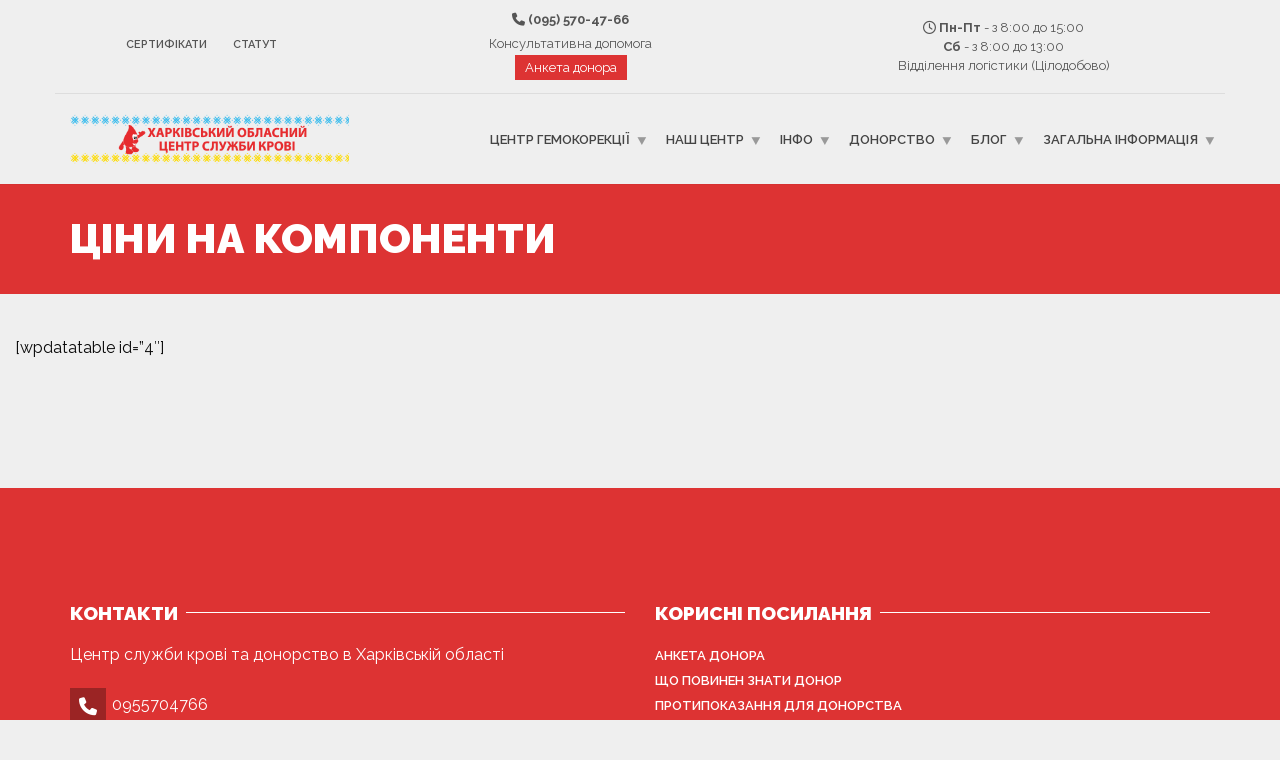

--- FILE ---
content_type: text/html; charset=UTF-8
request_url: https://bloodservice.org.ua/tsini-na-komponenti
body_size: 13535
content:
<!doctype html>
<html class="no-js" lang="uk">
<head>
<meta charset="UTF-8">
<meta name="mobile-web-app-capable" content="yes">
<meta name="viewport" content="width=device-width, initial-scale=1.0, maximum-scale=1.0, user-scalable=no">
<meta name="HandheldFriendly" content="true">
<meta name="apple-touch-fullscreen" content="yes">
<meta name='robots' content='index, follow, max-image-preview:large, max-snippet:-1, max-video-preview:-1' />
	<style>img:is([sizes="auto" i], [sizes^="auto," i]) { contain-intrinsic-size: 3000px 1500px }</style>
	
	<!-- This site is optimized with the Yoast SEO plugin v23.3 - https://yoast.com/wordpress/plugins/seo/ -->
	<title>Ціни на компоненти - Харківський Обласний Центр Служби Крові</title>
	<link rel="canonical" href="https://bloodservice.org.ua/tsini-na-komponenti" />
	<meta property="og:locale" content="uk_UA" />
	<meta property="og:type" content="article" />
	<meta property="og:title" content="Ціни на компоненти - Харківський Обласний Центр Служби Крові" />
	<meta property="og:url" content="https://bloodservice.org.ua/tsini-na-komponenti" />
	<meta property="og:site_name" content="Харківський Обласний Центр Служби Крові" />
	<meta property="article:modified_time" content="2021-08-11T11:42:22+00:00" />
	<script type="application/ld+json" class="yoast-schema-graph">{"@context":"https://schema.org","@graph":[{"@type":"WebPage","@id":"https://bloodservice.org.ua/tsini-na-komponenti","url":"https://bloodservice.org.ua/tsini-na-komponenti","name":"Ціни на компоненти - Харківський Обласний Центр Служби Крові","isPartOf":{"@id":"https://bloodservice.org.ua/#website"},"datePublished":"2021-08-09T10:58:16+00:00","dateModified":"2021-08-11T11:42:22+00:00","breadcrumb":{"@id":"https://bloodservice.org.ua/tsini-na-komponenti#breadcrumb"},"inLanguage":"uk","potentialAction":[{"@type":"ReadAction","target":["https://bloodservice.org.ua/tsini-na-komponenti"]}]},{"@type":"BreadcrumbList","@id":"https://bloodservice.org.ua/tsini-na-komponenti#breadcrumb","itemListElement":[{"@type":"ListItem","position":1,"name":"Home","item":"https://bloodservice.org.ua/"},{"@type":"ListItem","position":2,"name":"Ціни на компоненти"}]},{"@type":"WebSite","@id":"https://bloodservice.org.ua/#website","url":"https://bloodservice.org.ua/","name":"Харківський Обласний Центр Служби Крові","description":"здай кров - врятуй життя","publisher":{"@id":"https://bloodservice.org.ua/#organization"},"potentialAction":[{"@type":"SearchAction","target":{"@type":"EntryPoint","urlTemplate":"https://bloodservice.org.ua/?s={search_term_string}"},"query-input":"required name=search_term_string"}],"inLanguage":"uk"},{"@type":"Organization","@id":"https://bloodservice.org.ua/#organization","name":"Харківський Обласний Центр Служби Крові","url":"https://bloodservice.org.ua/","logo":{"@type":"ImageObject","inLanguage":"uk","@id":"https://bloodservice.org.ua/#/schema/logo/image/","url":"https://bloodservice.org.ua/wp-content/uploads/2019/02/logo_new.png","contentUrl":"https://bloodservice.org.ua/wp-content/uploads/2019/02/logo_new.png","width":1110,"height":1197,"caption":"Харківський Обласний Центр Служби Крові"},"image":{"@id":"https://bloodservice.org.ua/#/schema/logo/image/"}}]}</script>
	<!-- / Yoast SEO plugin. -->


<link rel='dns-prefetch' href='//fonts.googleapis.com' />
<link rel='preconnect' href='https://fonts.gstatic.com' crossorigin />
<link rel="alternate" type="application/rss+xml" title="Харківський Обласний Центр Служби Крові &raquo; стрічка" href="https://bloodservice.org.ua/feed" />
<link rel="alternate" type="application/rss+xml" title="Харківський Обласний Центр Служби Крові &raquo; Канал коментарів" href="https://bloodservice.org.ua/comments/feed" />
<script type="text/javascript">
/* <![CDATA[ */
window._wpemojiSettings = {"baseUrl":"https:\/\/s.w.org\/images\/core\/emoji\/15.0.3\/72x72\/","ext":".png","svgUrl":"https:\/\/s.w.org\/images\/core\/emoji\/15.0.3\/svg\/","svgExt":".svg","source":{"concatemoji":"https:\/\/bloodservice.org.ua\/wp-includes\/js\/wp-emoji-release.min.js?ver=6.7.4"}};
/*! This file is auto-generated */
!function(i,n){var o,s,e;function c(e){try{var t={supportTests:e,timestamp:(new Date).valueOf()};sessionStorage.setItem(o,JSON.stringify(t))}catch(e){}}function p(e,t,n){e.clearRect(0,0,e.canvas.width,e.canvas.height),e.fillText(t,0,0);var t=new Uint32Array(e.getImageData(0,0,e.canvas.width,e.canvas.height).data),r=(e.clearRect(0,0,e.canvas.width,e.canvas.height),e.fillText(n,0,0),new Uint32Array(e.getImageData(0,0,e.canvas.width,e.canvas.height).data));return t.every(function(e,t){return e===r[t]})}function u(e,t,n){switch(t){case"flag":return n(e,"\ud83c\udff3\ufe0f\u200d\u26a7\ufe0f","\ud83c\udff3\ufe0f\u200b\u26a7\ufe0f")?!1:!n(e,"\ud83c\uddfa\ud83c\uddf3","\ud83c\uddfa\u200b\ud83c\uddf3")&&!n(e,"\ud83c\udff4\udb40\udc67\udb40\udc62\udb40\udc65\udb40\udc6e\udb40\udc67\udb40\udc7f","\ud83c\udff4\u200b\udb40\udc67\u200b\udb40\udc62\u200b\udb40\udc65\u200b\udb40\udc6e\u200b\udb40\udc67\u200b\udb40\udc7f");case"emoji":return!n(e,"\ud83d\udc26\u200d\u2b1b","\ud83d\udc26\u200b\u2b1b")}return!1}function f(e,t,n){var r="undefined"!=typeof WorkerGlobalScope&&self instanceof WorkerGlobalScope?new OffscreenCanvas(300,150):i.createElement("canvas"),a=r.getContext("2d",{willReadFrequently:!0}),o=(a.textBaseline="top",a.font="600 32px Arial",{});return e.forEach(function(e){o[e]=t(a,e,n)}),o}function t(e){var t=i.createElement("script");t.src=e,t.defer=!0,i.head.appendChild(t)}"undefined"!=typeof Promise&&(o="wpEmojiSettingsSupports",s=["flag","emoji"],n.supports={everything:!0,everythingExceptFlag:!0},e=new Promise(function(e){i.addEventListener("DOMContentLoaded",e,{once:!0})}),new Promise(function(t){var n=function(){try{var e=JSON.parse(sessionStorage.getItem(o));if("object"==typeof e&&"number"==typeof e.timestamp&&(new Date).valueOf()<e.timestamp+604800&&"object"==typeof e.supportTests)return e.supportTests}catch(e){}return null}();if(!n){if("undefined"!=typeof Worker&&"undefined"!=typeof OffscreenCanvas&&"undefined"!=typeof URL&&URL.createObjectURL&&"undefined"!=typeof Blob)try{var e="postMessage("+f.toString()+"("+[JSON.stringify(s),u.toString(),p.toString()].join(",")+"));",r=new Blob([e],{type:"text/javascript"}),a=new Worker(URL.createObjectURL(r),{name:"wpTestEmojiSupports"});return void(a.onmessage=function(e){c(n=e.data),a.terminate(),t(n)})}catch(e){}c(n=f(s,u,p))}t(n)}).then(function(e){for(var t in e)n.supports[t]=e[t],n.supports.everything=n.supports.everything&&n.supports[t],"flag"!==t&&(n.supports.everythingExceptFlag=n.supports.everythingExceptFlag&&n.supports[t]);n.supports.everythingExceptFlag=n.supports.everythingExceptFlag&&!n.supports.flag,n.DOMReady=!1,n.readyCallback=function(){n.DOMReady=!0}}).then(function(){return e}).then(function(){var e;n.supports.everything||(n.readyCallback(),(e=n.source||{}).concatemoji?t(e.concatemoji):e.wpemoji&&e.twemoji&&(t(e.twemoji),t(e.wpemoji)))}))}((window,document),window._wpemojiSettings);
/* ]]> */
</script>
<style id='wp-emoji-styles-inline-css' type='text/css'>

	img.wp-smiley, img.emoji {
		display: inline !important;
		border: none !important;
		box-shadow: none !important;
		height: 1em !important;
		width: 1em !important;
		margin: 0 0.07em !important;
		vertical-align: -0.1em !important;
		background: none !important;
		padding: 0 !important;
	}
</style>
<link rel='stylesheet' id='wp-block-library-css' href='https://bloodservice.org.ua/wp-includes/css/dist/block-library/style.min.css?ver=6.7.4' type='text/css' media='all' />
<style id='classic-theme-styles-inline-css' type='text/css'>
/*! This file is auto-generated */
.wp-block-button__link{color:#fff;background-color:#32373c;border-radius:9999px;box-shadow:none;text-decoration:none;padding:calc(.667em + 2px) calc(1.333em + 2px);font-size:1.125em}.wp-block-file__button{background:#32373c;color:#fff;text-decoration:none}
</style>
<style id='global-styles-inline-css' type='text/css'>
:root{--wp--preset--aspect-ratio--square: 1;--wp--preset--aspect-ratio--4-3: 4/3;--wp--preset--aspect-ratio--3-4: 3/4;--wp--preset--aspect-ratio--3-2: 3/2;--wp--preset--aspect-ratio--2-3: 2/3;--wp--preset--aspect-ratio--16-9: 16/9;--wp--preset--aspect-ratio--9-16: 9/16;--wp--preset--color--black: #000000;--wp--preset--color--cyan-bluish-gray: #abb8c3;--wp--preset--color--white: #ffffff;--wp--preset--color--pale-pink: #f78da7;--wp--preset--color--vivid-red: #cf2e2e;--wp--preset--color--luminous-vivid-orange: #ff6900;--wp--preset--color--luminous-vivid-amber: #fcb900;--wp--preset--color--light-green-cyan: #7bdcb5;--wp--preset--color--vivid-green-cyan: #00d084;--wp--preset--color--pale-cyan-blue: #8ed1fc;--wp--preset--color--vivid-cyan-blue: #0693e3;--wp--preset--color--vivid-purple: #9b51e0;--wp--preset--gradient--vivid-cyan-blue-to-vivid-purple: linear-gradient(135deg,rgba(6,147,227,1) 0%,rgb(155,81,224) 100%);--wp--preset--gradient--light-green-cyan-to-vivid-green-cyan: linear-gradient(135deg,rgb(122,220,180) 0%,rgb(0,208,130) 100%);--wp--preset--gradient--luminous-vivid-amber-to-luminous-vivid-orange: linear-gradient(135deg,rgba(252,185,0,1) 0%,rgba(255,105,0,1) 100%);--wp--preset--gradient--luminous-vivid-orange-to-vivid-red: linear-gradient(135deg,rgba(255,105,0,1) 0%,rgb(207,46,46) 100%);--wp--preset--gradient--very-light-gray-to-cyan-bluish-gray: linear-gradient(135deg,rgb(238,238,238) 0%,rgb(169,184,195) 100%);--wp--preset--gradient--cool-to-warm-spectrum: linear-gradient(135deg,rgb(74,234,220) 0%,rgb(151,120,209) 20%,rgb(207,42,186) 40%,rgb(238,44,130) 60%,rgb(251,105,98) 80%,rgb(254,248,76) 100%);--wp--preset--gradient--blush-light-purple: linear-gradient(135deg,rgb(255,206,236) 0%,rgb(152,150,240) 100%);--wp--preset--gradient--blush-bordeaux: linear-gradient(135deg,rgb(254,205,165) 0%,rgb(254,45,45) 50%,rgb(107,0,62) 100%);--wp--preset--gradient--luminous-dusk: linear-gradient(135deg,rgb(255,203,112) 0%,rgb(199,81,192) 50%,rgb(65,88,208) 100%);--wp--preset--gradient--pale-ocean: linear-gradient(135deg,rgb(255,245,203) 0%,rgb(182,227,212) 50%,rgb(51,167,181) 100%);--wp--preset--gradient--electric-grass: linear-gradient(135deg,rgb(202,248,128) 0%,rgb(113,206,126) 100%);--wp--preset--gradient--midnight: linear-gradient(135deg,rgb(2,3,129) 0%,rgb(40,116,252) 100%);--wp--preset--font-size--small: 13px;--wp--preset--font-size--medium: 20px;--wp--preset--font-size--large: 36px;--wp--preset--font-size--x-large: 42px;--wp--preset--spacing--20: 0.44rem;--wp--preset--spacing--30: 0.67rem;--wp--preset--spacing--40: 1rem;--wp--preset--spacing--50: 1.5rem;--wp--preset--spacing--60: 2.25rem;--wp--preset--spacing--70: 3.38rem;--wp--preset--spacing--80: 5.06rem;--wp--preset--shadow--natural: 6px 6px 9px rgba(0, 0, 0, 0.2);--wp--preset--shadow--deep: 12px 12px 50px rgba(0, 0, 0, 0.4);--wp--preset--shadow--sharp: 6px 6px 0px rgba(0, 0, 0, 0.2);--wp--preset--shadow--outlined: 6px 6px 0px -3px rgba(255, 255, 255, 1), 6px 6px rgba(0, 0, 0, 1);--wp--preset--shadow--crisp: 6px 6px 0px rgba(0, 0, 0, 1);}:where(.is-layout-flex){gap: 0.5em;}:where(.is-layout-grid){gap: 0.5em;}body .is-layout-flex{display: flex;}.is-layout-flex{flex-wrap: wrap;align-items: center;}.is-layout-flex > :is(*, div){margin: 0;}body .is-layout-grid{display: grid;}.is-layout-grid > :is(*, div){margin: 0;}:where(.wp-block-columns.is-layout-flex){gap: 2em;}:where(.wp-block-columns.is-layout-grid){gap: 2em;}:where(.wp-block-post-template.is-layout-flex){gap: 1.25em;}:where(.wp-block-post-template.is-layout-grid){gap: 1.25em;}.has-black-color{color: var(--wp--preset--color--black) !important;}.has-cyan-bluish-gray-color{color: var(--wp--preset--color--cyan-bluish-gray) !important;}.has-white-color{color: var(--wp--preset--color--white) !important;}.has-pale-pink-color{color: var(--wp--preset--color--pale-pink) !important;}.has-vivid-red-color{color: var(--wp--preset--color--vivid-red) !important;}.has-luminous-vivid-orange-color{color: var(--wp--preset--color--luminous-vivid-orange) !important;}.has-luminous-vivid-amber-color{color: var(--wp--preset--color--luminous-vivid-amber) !important;}.has-light-green-cyan-color{color: var(--wp--preset--color--light-green-cyan) !important;}.has-vivid-green-cyan-color{color: var(--wp--preset--color--vivid-green-cyan) !important;}.has-pale-cyan-blue-color{color: var(--wp--preset--color--pale-cyan-blue) !important;}.has-vivid-cyan-blue-color{color: var(--wp--preset--color--vivid-cyan-blue) !important;}.has-vivid-purple-color{color: var(--wp--preset--color--vivid-purple) !important;}.has-black-background-color{background-color: var(--wp--preset--color--black) !important;}.has-cyan-bluish-gray-background-color{background-color: var(--wp--preset--color--cyan-bluish-gray) !important;}.has-white-background-color{background-color: var(--wp--preset--color--white) !important;}.has-pale-pink-background-color{background-color: var(--wp--preset--color--pale-pink) !important;}.has-vivid-red-background-color{background-color: var(--wp--preset--color--vivid-red) !important;}.has-luminous-vivid-orange-background-color{background-color: var(--wp--preset--color--luminous-vivid-orange) !important;}.has-luminous-vivid-amber-background-color{background-color: var(--wp--preset--color--luminous-vivid-amber) !important;}.has-light-green-cyan-background-color{background-color: var(--wp--preset--color--light-green-cyan) !important;}.has-vivid-green-cyan-background-color{background-color: var(--wp--preset--color--vivid-green-cyan) !important;}.has-pale-cyan-blue-background-color{background-color: var(--wp--preset--color--pale-cyan-blue) !important;}.has-vivid-cyan-blue-background-color{background-color: var(--wp--preset--color--vivid-cyan-blue) !important;}.has-vivid-purple-background-color{background-color: var(--wp--preset--color--vivid-purple) !important;}.has-black-border-color{border-color: var(--wp--preset--color--black) !important;}.has-cyan-bluish-gray-border-color{border-color: var(--wp--preset--color--cyan-bluish-gray) !important;}.has-white-border-color{border-color: var(--wp--preset--color--white) !important;}.has-pale-pink-border-color{border-color: var(--wp--preset--color--pale-pink) !important;}.has-vivid-red-border-color{border-color: var(--wp--preset--color--vivid-red) !important;}.has-luminous-vivid-orange-border-color{border-color: var(--wp--preset--color--luminous-vivid-orange) !important;}.has-luminous-vivid-amber-border-color{border-color: var(--wp--preset--color--luminous-vivid-amber) !important;}.has-light-green-cyan-border-color{border-color: var(--wp--preset--color--light-green-cyan) !important;}.has-vivid-green-cyan-border-color{border-color: var(--wp--preset--color--vivid-green-cyan) !important;}.has-pale-cyan-blue-border-color{border-color: var(--wp--preset--color--pale-cyan-blue) !important;}.has-vivid-cyan-blue-border-color{border-color: var(--wp--preset--color--vivid-cyan-blue) !important;}.has-vivid-purple-border-color{border-color: var(--wp--preset--color--vivid-purple) !important;}.has-vivid-cyan-blue-to-vivid-purple-gradient-background{background: var(--wp--preset--gradient--vivid-cyan-blue-to-vivid-purple) !important;}.has-light-green-cyan-to-vivid-green-cyan-gradient-background{background: var(--wp--preset--gradient--light-green-cyan-to-vivid-green-cyan) !important;}.has-luminous-vivid-amber-to-luminous-vivid-orange-gradient-background{background: var(--wp--preset--gradient--luminous-vivid-amber-to-luminous-vivid-orange) !important;}.has-luminous-vivid-orange-to-vivid-red-gradient-background{background: var(--wp--preset--gradient--luminous-vivid-orange-to-vivid-red) !important;}.has-very-light-gray-to-cyan-bluish-gray-gradient-background{background: var(--wp--preset--gradient--very-light-gray-to-cyan-bluish-gray) !important;}.has-cool-to-warm-spectrum-gradient-background{background: var(--wp--preset--gradient--cool-to-warm-spectrum) !important;}.has-blush-light-purple-gradient-background{background: var(--wp--preset--gradient--blush-light-purple) !important;}.has-blush-bordeaux-gradient-background{background: var(--wp--preset--gradient--blush-bordeaux) !important;}.has-luminous-dusk-gradient-background{background: var(--wp--preset--gradient--luminous-dusk) !important;}.has-pale-ocean-gradient-background{background: var(--wp--preset--gradient--pale-ocean) !important;}.has-electric-grass-gradient-background{background: var(--wp--preset--gradient--electric-grass) !important;}.has-midnight-gradient-background{background: var(--wp--preset--gradient--midnight) !important;}.has-small-font-size{font-size: var(--wp--preset--font-size--small) !important;}.has-medium-font-size{font-size: var(--wp--preset--font-size--medium) !important;}.has-large-font-size{font-size: var(--wp--preset--font-size--large) !important;}.has-x-large-font-size{font-size: var(--wp--preset--font-size--x-large) !important;}
:where(.wp-block-post-template.is-layout-flex){gap: 1.25em;}:where(.wp-block-post-template.is-layout-grid){gap: 1.25em;}
:where(.wp-block-columns.is-layout-flex){gap: 2em;}:where(.wp-block-columns.is-layout-grid){gap: 2em;}
:root :where(.wp-block-pullquote){font-size: 1.5em;line-height: 1.6;}
</style>
<link rel='stylesheet' id='lvca-animate-styles-css' href='https://bloodservice.org.ua/wp-content/plugins/addons-for-visual-composer/assets/css/animate.css?ver=3.9.1' type='text/css' media='all' />
<link rel='stylesheet' id='lvca-frontend-styles-css' href='https://bloodservice.org.ua/wp-content/plugins/addons-for-visual-composer/assets/css/lvca-frontend.css?ver=3.9.1' type='text/css' media='all' />
<link rel='stylesheet' id='lvca-icomoon-styles-css' href='https://bloodservice.org.ua/wp-content/plugins/addons-for-visual-composer/assets/css/icomoon.css?ver=3.9.1' type='text/css' media='all' />
<link rel='stylesheet' id='contact-form-7-css' href='https://bloodservice.org.ua/wp-content/plugins/contact-form-7/includes/css/styles.css?ver=6.0' type='text/css' media='all' />
<link rel='stylesheet' id='wp-pagenavi-css' href='https://bloodservice.org.ua/wp-content/plugins/wp-pagenavi/pagenavi-css.css?ver=2.70' type='text/css' media='all' />
<link rel='stylesheet' id='lvca-accordion-css' href='https://bloodservice.org.ua/wp-content/plugins/addons-for-visual-composer/includes/addons/accordion/css/style.css?ver=3.9.1' type='text/css' media='all' />
<link rel='stylesheet' id='lvca-slick-css' href='https://bloodservice.org.ua/wp-content/plugins/addons-for-visual-composer/assets/css/slick.css?ver=3.9.1' type='text/css' media='all' />
<link rel='stylesheet' id='lvca-carousel-css' href='https://bloodservice.org.ua/wp-content/plugins/addons-for-visual-composer/includes/addons/carousel/css/style.css?ver=3.9.1' type='text/css' media='all' />
<link rel='stylesheet' id='lvca-heading-css' href='https://bloodservice.org.ua/wp-content/plugins/addons-for-visual-composer/includes/addons/heading/css/style.css?ver=3.9.1' type='text/css' media='all' />
<link rel='stylesheet' id='lvca-odometers-css' href='https://bloodservice.org.ua/wp-content/plugins/addons-for-visual-composer/includes/addons/odometers/css/style.css?ver=3.9.1' type='text/css' media='all' />
<link rel='stylesheet' id='lvca-piecharts-css' href='https://bloodservice.org.ua/wp-content/plugins/addons-for-visual-composer/includes/addons/piecharts/css/style.css?ver=3.9.1' type='text/css' media='all' />
<link rel='stylesheet' id='lvca-posts-carousel-css' href='https://bloodservice.org.ua/wp-content/plugins/addons-for-visual-composer/includes/addons/posts-carousel/css/style.css?ver=3.9.1' type='text/css' media='all' />
<link rel='stylesheet' id='lvca-pricing-table-css' href='https://bloodservice.org.ua/wp-content/plugins/addons-for-visual-composer/includes/addons/pricing-table/css/style.css?ver=3.9.1' type='text/css' media='all' />
<link rel='stylesheet' id='lvca-services-css' href='https://bloodservice.org.ua/wp-content/plugins/addons-for-visual-composer/includes/addons/services/css/style.css?ver=3.9.1' type='text/css' media='all' />
<link rel='stylesheet' id='lvca-stats-bar-css' href='https://bloodservice.org.ua/wp-content/plugins/addons-for-visual-composer/includes/addons/stats-bar/css/style.css?ver=3.9.1' type='text/css' media='all' />
<link rel='stylesheet' id='lvca-tabs-css' href='https://bloodservice.org.ua/wp-content/plugins/addons-for-visual-composer/includes/addons/tabs/css/style.css?ver=3.9.1' type='text/css' media='all' />
<link rel='stylesheet' id='lvca-portfolio-css' href='https://bloodservice.org.ua/wp-content/plugins/addons-for-visual-composer/includes/addons/portfolio/css/style.css?ver=3.9.1' type='text/css' media='all' />
<link rel='stylesheet' id='redux-extendify-styles-css' href='https://bloodservice.org.ua/wp-content/plugins/plethora-featureslib/libs/ReduxFramework/ReduxCore/assets/css/extendify-utilities.css?ver=4.4.11' type='text/css' media='all' />
<link rel='stylesheet' id='js_composer_front-css' href='https://bloodservice.org.ua/wp-content/plugins/js_composer/assets/css/js_composer.min.css?ver=7.9' type='text/css' media='all' />
<link rel='stylesheet' id='plethora-icons-css' href='https://bloodservice.org.ua/wp-content/uploads/plethora/plethora_icons.css?uniqeid=67d0189c67a0f&#038;ver=6.7.4' type='text/css' media='all' />
<link rel='stylesheet' id='font-awesome-css' href='https://bloodservice.org.ua/wp-content/themes/healthflex/assets/fonts/font-awesome/css/all.min.css?ver=6.7.4' type='text/css' media='all' />
<link rel='stylesheet' id='font-awesome-shims-css' href='https://bloodservice.org.ua/wp-content/themes/healthflex/assets/fonts/font-awesome/css/v4-shims.min.css?ver=6.7.4' type='text/css' media='all' />
<link rel='stylesheet' id='animate-css' href='https://bloodservice.org.ua/wp-content/themes/healthflex/includes/core/assets/css/libs/animate/animate.min.css?ver=6.7.4' type='text/css' media='all' />
<link rel='stylesheet' id='plethora-dynamic-style-css' href='https://bloodservice.org.ua/wp-content/uploads/plethora/style.min.css?ver=1741691037' type='text/css' media='all' />
<link rel='stylesheet' id='plethora-style-css' href='https://bloodservice.org.ua/wp-content/themes/healthflex-child/style.css?ver=6.7.4' type='text/css' media='all' />
<link rel="preload" as="style" href="https://fonts.googleapis.com/css?family=Raleway:100,200,300,400,500,600,700,800,900,100italic,200italic,300italic,400italic,500italic,600italic,700italic,800italic,900italic&#038;subset=latin&#038;display=swap&#038;ver=6.7.4" /><link rel="stylesheet" href="https://fonts.googleapis.com/css?family=Raleway:100,200,300,400,500,600,700,800,900,100italic,200italic,300italic,400italic,500italic,600italic,700italic,800italic,900italic&#038;subset=latin&#038;display=swap&#038;ver=6.7.4" media="print" onload="this.media='all'"><noscript><link rel="stylesheet" href="https://fonts.googleapis.com/css?family=Raleway:100,200,300,400,500,600,700,800,900,100italic,200italic,300italic,400italic,500italic,600italic,700italic,800italic,900italic&#038;subset=latin&#038;display=swap&#038;ver=6.7.4" /></noscript><script type="text/javascript" src="https://bloodservice.org.ua/wp-includes/js/jquery/jquery.min.js?ver=3.7.1" id="jquery-core-js"></script>
<script type="text/javascript" src="https://bloodservice.org.ua/wp-includes/js/jquery/jquery-migrate.min.js?ver=3.4.1" id="jquery-migrate-js"></script>
<script type="text/javascript" src="https://bloodservice.org.ua/wp-content/plugins/addons-for-visual-composer/assets/js/jquery.waypoints.min.js?ver=3.9.1" id="lvca-waypoints-js"></script>
<script type="text/javascript" id="lvca-frontend-scripts-js-extra">
/* <![CDATA[ */
var lvca_settings = {"mobile_width":"780","custom_css":""};
/* ]]> */
</script>
<script type="text/javascript" src="https://bloodservice.org.ua/wp-content/plugins/addons-for-visual-composer/assets/js/lvca-frontend.min.js?ver=3.9.1" id="lvca-frontend-scripts-js"></script>
<script type="text/javascript" src="https://bloodservice.org.ua/wp-content/plugins/addons-for-visual-composer/includes/addons/accordion/js/accordion.min.js?ver=3.9.1" id="lvca-accordion-js"></script>
<script type="text/javascript" src="https://bloodservice.org.ua/wp-content/plugins/addons-for-visual-composer/assets/js/slick.min.js?ver=3.9.1" id="lvca-slick-carousel-js"></script>
<script type="text/javascript" src="https://bloodservice.org.ua/wp-content/plugins/addons-for-visual-composer/assets/js/jquery.stats.min.js?ver=3.9.1" id="lvca-stats-js"></script>
<script type="text/javascript" src="https://bloodservice.org.ua/wp-content/plugins/addons-for-visual-composer/includes/addons/odometers/js/odometer.min.js?ver=3.9.1" id="lvca-odometers-js"></script>
<script type="text/javascript" src="https://bloodservice.org.ua/wp-content/plugins/addons-for-visual-composer/includes/addons/piecharts/js/piechart.min.js?ver=3.9.1" id="lvca-piecharts-js"></script>
<script type="text/javascript" src="https://bloodservice.org.ua/wp-content/plugins/addons-for-visual-composer/includes/addons/posts-carousel/js/posts-carousel.min.js?ver=3.9.1" id="lvca-post-carousel-js"></script>
<script type="text/javascript" src="https://bloodservice.org.ua/wp-content/plugins/addons-for-visual-composer/includes/addons/spacer/js/spacer.min.js?ver=3.9.1" id="lvca-spacer-js"></script>
<script type="text/javascript" src="https://bloodservice.org.ua/wp-content/plugins/addons-for-visual-composer/includes/addons/services/js/services.min.js?ver=3.9.1" id="lvca-services-js"></script>
<script type="text/javascript" src="https://bloodservice.org.ua/wp-content/plugins/addons-for-visual-composer/includes/addons/stats-bar/js/stats-bar.min.js?ver=3.9.1" id="lvca-stats-bar-js"></script>
<script type="text/javascript" src="https://bloodservice.org.ua/wp-content/plugins/addons-for-visual-composer/includes/addons/tabs/js/tabs.min.js?ver=3.9.1" id="lvca-tabs-js"></script>
<script type="text/javascript" src="https://bloodservice.org.ua/wp-content/plugins/addons-for-visual-composer/assets/js/isotope.pkgd.min.js?ver=3.9.1" id="lvca-isotope-js"></script>
<script type="text/javascript" src="https://bloodservice.org.ua/wp-content/plugins/addons-for-visual-composer/assets/js/imagesloaded.pkgd.min.js?ver=3.9.1" id="lvca-imagesloaded-js"></script>
<script type="text/javascript" src="https://bloodservice.org.ua/wp-content/plugins/addons-for-visual-composer/includes/addons/portfolio/js/portfolio.min.js?ver=3.9.1" id="lvca-portfolio-js"></script>
<script type="text/javascript" src="https://bloodservice.org.ua/wp-content/themes/healthflex/includes/core/assets/js/libs/modernizr/modernizr.custom.48287.js?ver=6.7.4" id="plethora-modernizr-js"></script>
<script></script><link rel="https://api.w.org/" href="https://bloodservice.org.ua/wp-json/" /><link rel="alternate" title="JSON" type="application/json" href="https://bloodservice.org.ua/wp-json/wp/v2/pages/5449" /><link rel="EditURI" type="application/rsd+xml" title="RSD" href="https://bloodservice.org.ua/xmlrpc.php?rsd" />
<meta name="generator" content="WordPress 6.7.4" />
<link rel='shortlink' href='https://bloodservice.org.ua/?p=5449' />
<link rel="alternate" title="oEmbed (JSON)" type="application/json+oembed" href="https://bloodservice.org.ua/wp-json/oembed/1.0/embed?url=https%3A%2F%2Fbloodservice.org.ua%2Ftsini-na-komponenti" />
<link rel="alternate" title="oEmbed (XML)" type="text/xml+oembed" href="https://bloodservice.org.ua/wp-json/oembed/1.0/embed?url=https%3A%2F%2Fbloodservice.org.ua%2Ftsini-na-komponenti&#038;format=xml" />
        <script type="text/javascript">
            (function () {
                window.lvca_fs = {can_use_premium_code: false};
            })();
        </script>
        <meta name="generator" content="Redux 4.4.11" /><meta name="generator" content="Powered by WPBakery Page Builder - drag and drop page builder for WordPress."/>
<link rel="icon" href="https://bloodservice.org.ua/wp-content/uploads/2022/06/cropped-kaplya-UA-32x32.png" sizes="32x32" />
<link rel="icon" href="https://bloodservice.org.ua/wp-content/uploads/2022/06/cropped-kaplya-UA-192x192.png" sizes="192x192" />
<link rel="apple-touch-icon" href="https://bloodservice.org.ua/wp-content/uploads/2022/06/cropped-kaplya-UA-180x180.png" />
<meta name="msapplication-TileImage" content="https://bloodservice.org.ua/wp-content/uploads/2022/06/cropped-kaplya-UA-270x270.png" />
<style type="text/css" data-type="vc_shortcodes-custom-css">.vc_custom_1628682137650{padding-right: 15px !important;padding-left: 15px !important;}</style><noscript><style> .wpb_animate_when_almost_visible { opacity: 1; }</style></noscript>			<!-- USER DEFINED IN-LINE CSS -->
			<style>
				@media (max-width: 991px) {
label.mobile_collapser span { visibility: hidden; }
.header a.social_links { right: -55px; }
}
.header .topbar div[class*='col-'] { padding: 5px ; }
.header .topbar.vcenter.transparent.hidden { display: block; }
.my-video-class iframe{border-radius:50px ;}
.label-left .nf-field-label, .label-left .listradio-wrap .nf-field-label { text-align: left!important; }
.label-left .nf-field-label label { font-size: 16px !important; }
.label-left .html-wrap .nf-field-element, .nf-form-fields-required, .nf-error-msg.nf-error-field-errors { text-align: center; }
span.list-item {
    display: block;
    padding-bottom: 5px;
}
.wpdt-c.row.wpDataTableContainerSimpleTable {
    margin: 0;
}
@media only screen and (max-width: 1024px) {
  .col-md-9.col-sm-9.col-xs-6.text-center.aligncenter {
    width: 100%;
  }
}			</style>	
	<!-- 
	<meta name="google-site-verification" content="oVi04DDoxfz6iX29fiheHZBKKeIlo5wj7Lw7bBqs4AI" />	
	<script async src="https://www.googletagmanager.com/gtag/js?id=G-MC9Q610N88"></script>
	<script>
	  window.dataLayer = window.dataLayer || [];
	  function gtag(){dataLayer.push(arguments);}
	  gtag('js', new Date());

	  gtag('config', 'G-MC9Q610N88');
	</script>
	<script async src="https://www.googletagmanager.com/gtag/js?id=UA-202552140-1"></script>
	<script>
	  window.dataLayer = window.dataLayer || [];
	  function gtag(){dataLayer.push(arguments);}
	  gtag('js', new Date());

	  gtag('config', 'UA-202552140-1');
	</script>
	<script>
	!function(f,b,e,v,n,t,s)
	{if(f.fbq)return;n=f.fbq=function(){n.callMethod?
	n.callMethod.apply(n,arguments):n.queue.push(arguments)};
	if(!f._fbq)f._fbq=n;n.push=n;n.loaded=!0;n.version='2.0';
	n.queue=[];t=b.createElement(e);t.async=!0;
	t.src=v;s=b.getElementsByTagName(e)[0];
	s.parentNode.insertBefore(t,s)}(window, document,'script',
	'https://connect.facebook.net/en_US/fbevents.js');
	fbq('init', '3882542525122525');
	fbq('track', 'PageView');
	</script>
	<noscript><img height="1" width="1" style="display:none" src="https://www.facebook.com/tr?id=3882542525122525&ev=PageView&noscript=1" /></noscript>
	-->
	
</head>
<body class="page-template-default page page-id-5449 wpb-js-composer js-comp-ver-7.9 vc_responsive sticky_header ">
	<div class="overflow_wrapper">
		<div class="header "><div class="topbar vcenter transparent">
  <div class="container">
    <div class="row">

      <div class="col-md-3 col-sm-3 hidden-xs hidden-sm hidden-md  text-center">
                 <div class="top_menu_container">
          <ul id="menu-top-bar-menu" class="top_menu hover_menu"><li id="menu-item-7865" class="menu-item menu-item-type-post_type menu-item-object-page menu-item-7865"><a title="Сертифікати" href="https://bloodservice.org.ua/sertyfikaty">Сертифікати</a></li>
<li id="menu-item-7864" class="menu-item menu-item-type-post_type menu-item-object-page menu-item-7864"><a title="Статут" href="https://bloodservice.org.ua/about-us/statut">Статут</a></li>
</ul>          </div>
                </div>

                  <div class="col-md-9 col-sm-9 col-xs-6 text-center aligncenter">
             <div class="col-md-6 col-sm-6 col-xs-12">
<span class="list-item"><i class="fa fa-phone"></i> <a href="tel:0955704766"><strong>(095) 570-47-66</strong></a></span>
<span class="list-item hidden-xs">Консультативна допомога</span>
<span class="list-item"><a class="btn-sm btn-primary" title="Анкета донора" href="https://bloodservice.org.ua/anketa-donora-online">Анкета донора</a></span></div>
<div class="col-md-6 col-sm-6 col-xs-12 hidden-xs"><i class="fa fa-clock-o"></i> <strong>Пн-Пт</strong> - з 8:00 до 15:00<br><strong>Сб</strong> - з 8:00 до 13:00 <br>Відділення логістики (Цілодобово)</div>            </div>
            

    </div><!-- row -->
  </div><!-- container -->
</div><!-- .topbar -->
  <div class="mainbar  color">
    <div class="container">
               <div class="logo">
            <a href="https://bloodservice.org.ua" class="brand">
                          <img src="https://bloodservice.org.ua/wp-content/uploads/2022/09/SHapka-sai-t-3-01-e1662833344524.png" alt="HealthFlex">
                        </a>
                      </div>                   <div class="menu_container"><span class="close_menu">&times;</span>
                <ul id="menu-primary-menu" class="main_menu hover_menu"><li id="menu-item-7837" class="menu-item menu-item-type-post_type menu-item-object-page menu-item-has-children menu-item-7837 lihasdropdown"><a title="Центр гемокорекції" href="https://bloodservice.org.ua/tsentr-gemokorektsiyi">Центр гемокорекції  </a>
<ul role="menu" class=" menu-dropdown">
	<li id="menu-item-5498" class="menu-item menu-item-type-post_type menu-item-object-page menu-item-5498"><a title="Ціни на послуги" href="https://bloodservice.org.ua/tsini-na-poslugi-2">Ціни на послуги</a></li>
	<li id="menu-item-4009" class="menu-item menu-item-type-post_type menu-item-object-page menu-item-4009"><a title="Запис на прийом до центру гемокорекції" href="https://bloodservice.org.ua/services/appointment-booking">Запис на прийом до центру гемокорекції</a></li>
	<li id="menu-item-23333" class="menu-item menu-item-type-custom menu-item-object-custom menu-item-23333"><a title="Публічний договір про надання медичних послуг" href="https://bloodservice.org.ua/wp-content/uploads/2025/01/Publichnyj-dogovir-ta-dodatky.PDF.pdf">Публічний договір про надання медичних послуг</a></li>
</ul>
</li>
<li id="menu-item-3761" class="menu-item menu-item-type-custom menu-item-object-custom menu-item-has-children menu-item-3761 lihasdropdown"><a title="Наш центр" href="#">Наш центр  </a>
<ul role="menu" class=" menu-dropdown">
	<li id="menu-item-3762" class="menu-item menu-item-type-post_type menu-item-object-page menu-item-3762"><a title="Про нас" href="https://bloodservice.org.ua/about-us">Про нас</a></li>
	<li id="menu-item-3763" class="menu-item menu-item-type-post_type menu-item-object-page menu-item-3763"><a title="Адміністрація" href="https://bloodservice.org.ua/about-us/our-staff">Адміністрація</a></li>
	<li id="menu-item-5094" class="menu-item menu-item-type-post_type menu-item-object-page menu-item-5094"><a title="Структурні підрозділи закладу" href="https://bloodservice.org.ua/about-us/departments">Структурні підрозділи закладу</a></li>
	<li id="menu-item-3832" class="menu-item menu-item-type-post_type menu-item-object-page menu-item-3832"><a title="Історія створення" href="https://bloodservice.org.ua/about-us/istoriya-stvorennya">Історія створення</a></li>
	<li id="menu-item-3764" class="menu-item menu-item-type-post_type menu-item-object-page menu-item-3764"><a title="Вакансії" href="https://bloodservice.org.ua/about-us/careers">Вакансії</a></li>
</ul>
</li>
<li id="menu-item-3767" class="menu-item menu-item-type-custom menu-item-object-custom menu-item-has-children menu-item-3767 lihasdropdown"><a title="Інфо" href="#">Інфо  </a>
<ul role="menu" class=" menu-dropdown">
	<li id="menu-item-11031" class="menu-item menu-item-type-custom menu-item-object-custom menu-item-11031"><a title="Графік прийому" href="https://bloodservice.org.ua/grafik-osobystogo-pryjomu-gromadyan">Графік прийому</a></li>
	<li id="menu-item-3834" class="menu-item menu-item-type-post_type menu-item-object-page menu-item-3834"><a title="Залишки медикаментів" href="https://bloodservice.org.ua/zalishki-komponentiv">Залишки медикаментів</a></li>
	<li id="menu-item-15665" class="menu-item menu-item-type-post_type menu-item-object-page menu-item-15665"><a title="Запити на публічну інформацію" href="https://bloodservice.org.ua/zapyty-na-publichnu-informatsiyu">Запити на публічну інформацію</a></li>
	<li id="menu-item-4213" class="menu-item menu-item-type-post_type menu-item-object-page menu-item-4213"><a title="Державні закупівлі 2012-2024рр" href="https://bloodservice.org.ua/derzhavni-zakupivli-page">Державні закупівлі 2012-2024рр</a></li>
	<li id="menu-item-12710" class="menu-item menu-item-type-post_type menu-item-object-page menu-item-12710"><a title="Фінансова звітність" href="https://bloodservice.org.ua/finansova-zvitnist-2">Фінансова звітність</a></li>
	<li id="menu-item-25464" class="menu-item menu-item-type-post_type menu-item-object-page menu-item-25464"><a title="Використання внесків" href="https://bloodservice.org.ua/info-pro-vzayemozv-yazky">Використання внесків</a></li>
</ul>
</li>
<li id="menu-item-3835" class="menu-item menu-item-type-custom menu-item-object-custom current-menu-ancestor current-menu-parent menu-item-has-children menu-item-3835 lihasdropdown"><a title="Донорство" href="#">Донорство  </a>
<ul role="menu" class=" menu-dropdown">
	<li id="menu-item-7747" class="menu-item menu-item-type-custom menu-item-object-custom menu-item-7747"><a title="Де здати кров ?" href="https://bloodservice.org.ua/zdati-donorsku-krov">Де здати кров ?</a></li>
	<li id="menu-item-3837" class="menu-item menu-item-type-post_type menu-item-object-page menu-item-3837"><a title="Знайти донорів" href="https://bloodservice.org.ua/donorstvo/poshuk-donoriv">Знайти донорів</a></li>
	<li id="menu-item-7686" class="menu-item menu-item-type-custom menu-item-object-custom menu-item-7686"><a title="Анкета донора" href="https://bloodservice.org.ua/anketa-donora">Анкета донора</a></li>
	<li id="menu-item-5081" class="menu-item menu-item-type-custom menu-item-object-custom menu-item-5081"><a title="Корпоративний день донора" href="http://transfusiology.com.ua/bazhayete-organizuvati-den-donora-krovi-u-svoyemu-kolektivi-ale-ne-znayete-z-chogo-pochati/">Корпоративний день донора</a></li>
	<li id="menu-item-4215" class="menu-item menu-item-type-custom menu-item-object-custom menu-item-4215"><a title="Як стати донором" href="http://transfusiology.com.ua/yak-staty-donorom/">Як стати донором</a></li>
	<li id="menu-item-26412" class="menu-item menu-item-type-custom menu-item-object-custom menu-item-26412"><a title="Правила прийнятності донорів" href="https://bloodservice.org.ua/pravyla-pryjnyatnosti-donoriv-krovi-i-komponentiv-krovi">Правила прийнятності донорів</a></li>
	<li id="menu-item-3838" class="menu-item menu-item-type-post_type menu-item-object-page menu-item-3838"><a title="Протипоказання для донорства" href="https://bloodservice.org.ua/donorstvo/protipokazannya-do-donorstva-2">Протипоказання для донорства</a></li>
	<li id="menu-item-3839" class="menu-item menu-item-type-post_type menu-item-object-page menu-item-3839"><a title="Що повинен знати донор" href="https://bloodservice.org.ua/donorstvo/shho-povinen-znati-donor-2">Що повинен знати донор</a></li>
	<li id="menu-item-4214" class="menu-item menu-item-type-custom menu-item-object-custom menu-item-4214"><a title="Як проходить донація" href="http://transfusiology.com.ua/yak-prohodyt-donatsiya/">Як проходить донація</a></li>
	<li id="menu-item-3840" class="menu-item menu-item-type-post_type menu-item-object-page menu-item-3840"><a title="Компонентне донорство" href="https://bloodservice.org.ua/donorstvo/komponentne-donorstvo-2">Компонентне донорство</a></li>
	<li id="menu-item-5486" class="menu-item menu-item-type-post_type menu-item-object-page current-menu-item page_item page-item-5449 current_page_item menu-item-5486 active"><a title="Перелік компонентів" href="https://bloodservice.org.ua/tsini-na-komponenti">Перелік компонентів</a></li>
	<li id="menu-item-3836" class="menu-item menu-item-type-post_type menu-item-object-page menu-item-3836"><a title="Пільги донорам" href="https://bloodservice.org.ua/donorstvo/pilgi-donoram-2">Пільги донорам</a></li>
	<li id="menu-item-4865" class="menu-item menu-item-type-post_type menu-item-object-page menu-item-4865"><a title="Порядок представлення до присвоєння звання" href="https://bloodservice.org.ua/poryadok-predstavlennya-do-prisvoyennya-zvannya">Порядок представлення до присвоєння звання</a></li>
	<li id="menu-item-4216" class="menu-item menu-item-type-custom menu-item-object-custom menu-item-4216"><a title="Цікаві факти" href="http://transfusiology.com.ua/tsikavi-fakty-pro-donorstvo/">Цікаві факти</a></li>
</ul>
</li>
<li id="menu-item-3774" class="menu-item menu-item-type-post_type menu-item-object-page menu-item-has-children menu-item-3774 lihasdropdown"><a title="Блог" href="https://bloodservice.org.ua/blog">Блог  </a>
<ul role="menu" class=" menu-dropdown">
	<li id="menu-item-4010" class="menu-item menu-item-type-taxonomy menu-item-object-category menu-item-4010"><a title="Новини" href="https://bloodservice.org.ua/novini">Новини</a></li>
	<li id="menu-item-3920" class="menu-item menu-item-type-taxonomy menu-item-object-category menu-item-3920"><a title="Наукові статті" href="https://bloodservice.org.ua/naukovi-statti">Наукові статті</a></li>
	<li id="menu-item-3922" class="menu-item menu-item-type-taxonomy menu-item-object-category menu-item-3922"><a title="Конференції" href="https://bloodservice.org.ua/konferentsiyi">Конференції</a></li>
	<li id="menu-item-6591" class="menu-item menu-item-type-custom menu-item-object-custom menu-item-6591"><a title="Вебінари та Майстер-класи" href="https://bloodservice.org.ua/vebinaru">Вебінари та Майстер-класи</a></li>
</ul>
</li>
<li id="menu-item-5150" class="menu-item menu-item-type-taxonomy menu-item-object-category menu-item-has-children menu-item-5150 lihasdropdown"><a title="Загальна інформація" href="https://bloodservice.org.ua/zagalna-informatsiya">Загальна інформація  </a>
<ul role="menu" class=" menu-dropdown">
	<li id="menu-item-14304" class="menu-item menu-item-type-custom menu-item-object-custom menu-item-14304"><a title="Запобігання корупції" href="https://bloodservice.org.ua/antykoruptsijna-programa">Запобігання корупції</a></li>
	<li id="menu-item-9501" class="menu-item menu-item-type-custom menu-item-object-custom menu-item-9501"><a title="Контакти" href="https://bloodservice.org.ua/contacts_new">Контакти</a></li>
	<li id="menu-item-4217" class="menu-item menu-item-type-custom menu-item-object-custom menu-item-4217"><a title="Навчання" href="http://transfusiology.com.ua/navchannya/">Навчання</a></li>
	<li id="menu-item-5154" class="menu-item menu-item-type-custom menu-item-object-custom menu-item-5154"><a title="Трансфузіологія" href="http://transfusiology.com.ua/transfuziologiya/">Трансфузіологія</a></li>
	<li id="menu-item-5155" class="menu-item menu-item-type-custom menu-item-object-custom menu-item-5155"><a title="Партнери СКУ" href="http://transfusiology.com.ua/partnery/">Партнери СКУ</a></li>
</ul>
</li>
</ul>        </div>

        <label class="mobile_collapser"><span>MENU</span></label> <!-- Mobile menu title -->
    </div>
  </div>

		</div>

	        <div class="brand-colors"> </div>
      <div class="main foo" data-colorset="foo"><div class="page_title_in_content skincolored_section">
	<div class="container">
		<div class="row">
			<div class="col-md-12 section_header fancy">
				<h1 class="post_title">Ціни на компоненти</h1>							</div>
		</div>
	</div>
</div>
<section class="vc_row wpb_row vc_row-fluid vc_custom_1628682137650 full_width">
	<div class="container">
		<div class="row">
            <div class="wpb_column vc_column_container col-sm-12">
                <div class="wpb_wrapper">
[wpdatatable id=&#8221;4&#8243;]
                </div>
            </div>
		</div>
	</div>
</section>



      <div id="new_comment">
      <div class="container">        <div class="new_comment">
                    </div>
      </div>      </div>

    </div>		<footer class=" ">
		 				<div class="container">
                  	<div class="row">
                	<div class="col-sm-6"><!-- ========================== WIDGET ABOUT US ==========================-->

<aside id="plethora-aboutus-widget-1" class="widget aboutus-widget">

<div class="pl_about_us_widget  ">


		<h4> Контакти </h4>

		<p>Центр служби крові та донорство в Харківській області</p>


		<p class='contact_detail'><a href='tel:0955704766'><i class='fa fa-phone'></i></a><span><a href='tel:0955704766'>0955704766</a></span></p>



		<p class='contact_detail'><a href='mailto:khocsk@ukr.net'><i class='fa fa-envelope'></i></a><span><a href='mailto:khocsk@ukr.net'>khocsk@ukr.net</a></span></p>



	
	<p class="contact_detail">
		<a href='https://www.google.com/maps/place/https://www.google.com.ua/maps/place/%D0%9A%D0%BB%D0%BE%D1%87%D0%BA%D0%BE%D0%B2%D1%81%D0%BA%D0%B0%D1%8F+%D1%83%D0%BB.,+366,+%D0%A5%D0%B0%D1%80%D1%8C%D0%BA%D0%BE%D0%B2,+%D0%A5%D0%B0%D1%80%D1%8C%D0%BA%D0%BE%D0%B2%D1%81%D0%BA%D0%B0%D1%8F+%D0%BE%D0%B1%D0%BB%D0%B0%D1%81%D1%82%D1%8C,+61000/@50.0503485,36.1849088,17z/data=!3m1!4b1!4m6!3m5!1s0x4127a406131c7f25:0x85889ee579582ddc!8m2!3d50.0503451!4d36.1874837!16s%2Fg%2F11c0y3cq0s?hl=ru&amp;entry=ttu' target='_blank'>
			<i class='fa fa-location-arrow'></i>
		</a>
		<span><a href='https://www.google.com/maps/place/https://www.google.com.ua/maps/place/%D0%9A%D0%BB%D0%BE%D1%87%D0%BA%D0%BE%D0%B2%D1%81%D0%BA%D0%B0%D1%8F+%D1%83%D0%BB.,+366,+%D0%A5%D0%B0%D1%80%D1%8C%D0%BA%D0%BE%D0%B2,+%D0%A5%D0%B0%D1%80%D1%8C%D0%BA%D0%BE%D0%B2%D1%81%D0%BA%D0%B0%D1%8F+%D0%BE%D0%B1%D0%BB%D0%B0%D1%81%D1%82%D1%8C,+61000/@50.0503485,36.1849088,17z/data=!3m1!4b1!4m6!3m5!1s0x4127a406131c7f25:0x85889ee579582ddc!8m2!3d50.0503451!4d36.1874837!16s%2Fg%2F11c0y3cq0s?hl=ru&amp;entry=ttu' target='_blank'>вул. Клочківська, 366, м. Харків, Україна</a></span>
	</p>




	
	
</div>

</aside>

<!-- END======================= WIDGET ABOUT US ==========================--></div>
<div class="col-sm-6"><aside id="nav_menu-4" class="widget widget_nav_menu"><h4>Корисні посилання</h4><div class="menu-quick-links-container"><ul id="menu-quick-links" class="menu"><li id="menu-item-23197" class="menu-item menu-item-type-post_type menu-item-object-page menu-item-23197"><a href="https://bloodservice.org.ua/anketa-donora">Анкета донора</a></li>
<li id="menu-item-23199" class="menu-item menu-item-type-post_type menu-item-object-page menu-item-23199"><a href="https://bloodservice.org.ua/donorstvo/shho-povinen-znati-donor-2">Що повинен знати донор</a></li>
<li id="menu-item-23201" class="menu-item menu-item-type-post_type menu-item-object-page menu-item-23201"><a href="https://bloodservice.org.ua/donorstvo/protipokazannya-do-donorstva-2">Протипоказання для донорства</a></li>
<li id="menu-item-23202" class="menu-item menu-item-type-post_type menu-item-object-page menu-item-23202"><a href="https://bloodservice.org.ua/intervali-mizh-donatsiyami">Інтервали між донаціями</a></li>
<li id="menu-item-3788" class="menu-item menu-item-type-post_type menu-item-object-page menu-item-3788"><a href="https://bloodservice.org.ua/services/appointment-booking">Запис на прийом до центру гемокорекції</a></li>
<li id="menu-item-3830" class="menu-item menu-item-type-post_type menu-item-object-page menu-item-3830"><a href="https://bloodservice.org.ua/info/grafik-viyizdnih-brigad">Графік виїздних бригад</a></li>
</ul></div></aside></div>					</div>
				</div>		</footer>
		
	            <div class="copyright black_section">
              <div class="black_section transparent_film">
                 <div class="container">
                      <div class="row">
                           <div class="col-sm-6 col-md-6">
            					bloodservice.org.ua &copy; 2019 всі права захищені                           </div>
                           <div class="col-sm-6 col-md-6 text-right">
            					КНП ХОР "обласний центр служби крові"                           </div>
                      </div>
                 </div>
              </div>
            </div></div><a href="javascript:" id="return-to-top"><i class="fa fa-chevron-up"></i></a><script type="text/html" id="wpb-modifications"> window.wpbCustomElement = 1; </script><script type="text/javascript" src="https://bloodservice.org.ua/wp-includes/js/dist/hooks.min.js?ver=4d63a3d491d11ffd8ac6" id="wp-hooks-js"></script>
<script type="text/javascript" src="https://bloodservice.org.ua/wp-includes/js/dist/i18n.min.js?ver=5e580eb46a90c2b997e6" id="wp-i18n-js"></script>
<script type="text/javascript" id="wp-i18n-js-after">
/* <![CDATA[ */
wp.i18n.setLocaleData( { 'text direction\u0004ltr': [ 'ltr' ] } );
/* ]]> */
</script>
<script type="text/javascript" src="https://bloodservice.org.ua/wp-content/plugins/contact-form-7/includes/swv/js/index.js?ver=6.0" id="swv-js"></script>
<script type="text/javascript" id="contact-form-7-js-translations">
/* <![CDATA[ */
( function( domain, translations ) {
	var localeData = translations.locale_data[ domain ] || translations.locale_data.messages;
	localeData[""].domain = domain;
	wp.i18n.setLocaleData( localeData, domain );
} )( "contact-form-7", {"translation-revision-date":"2024-11-11 09:57:20+0000","generator":"GlotPress\/4.0.1","domain":"messages","locale_data":{"messages":{"":{"domain":"messages","plural-forms":"nplurals=3; plural=(n % 10 == 1 && n % 100 != 11) ? 0 : ((n % 10 >= 2 && n % 10 <= 4 && (n % 100 < 12 || n % 100 > 14)) ? 1 : 2);","lang":"uk_UA"},"This contact form is placed in the wrong place.":["\u0426\u044f \u043a\u043e\u043d\u0442\u0430\u043a\u0442\u043d\u0430 \u0444\u043e\u0440\u043c\u0430 \u0440\u043e\u0437\u043c\u0456\u0449\u0435\u043d\u0430 \u0432 \u043d\u0435\u043f\u0440\u0430\u0432\u0438\u043b\u044c\u043d\u043e\u043c\u0443 \u043c\u0456\u0441\u0446\u0456."],"Error:":["\u041f\u043e\u043c\u0438\u043b\u043a\u0430:"]}},"comment":{"reference":"includes\/js\/index.js"}} );
/* ]]> */
</script>
<script type="text/javascript" id="contact-form-7-js-before">
/* <![CDATA[ */
var wpcf7 = {
    "api": {
        "root": "https:\/\/bloodservice.org.ua\/wp-json\/",
        "namespace": "contact-form-7\/v1"
    },
    "cached": 1
};
/* ]]> */
</script>
<script type="text/javascript" src="https://bloodservice.org.ua/wp-content/plugins/contact-form-7/includes/js/index.js?ver=6.0" id="contact-form-7-js"></script>
<script type="text/javascript" src="https://bloodservice.org.ua/wp-content/themes/healthflex/includes/core/assets/js/libs/totop/jquery.ui.totop.js?ver=6.7.4" id="plethora-totop-js"></script>
<script type="text/javascript" src="https://bloodservice.org.ua/wp-content/themes/healthflex/assets/js/libs/bootstrap.min.js?ver=6.7.4" id="boostrap-js"></script>
<script type="text/javascript" src="https://bloodservice.org.ua/wp-content/themes/healthflex/includes/core/assets/js/libs/easing/easing.min.js?ver=6.7.4" id="easing-js"></script>
<script type="text/javascript" src="https://bloodservice.org.ua/wp-content/themes/healthflex/includes/core/assets/js/libs/wow/wow.min.js?ver=6.7.4" id="wow-animation-lib-js"></script>
<script type="text/javascript" src="https://bloodservice.org.ua/wp-content/themes/healthflex/includes/core/assets/js/libs/conformity/dist/conformity.min.js?ver=6.7.4" id="conformity-js"></script>
<script type="text/javascript" src="https://bloodservice.org.ua/wp-content/themes/healthflex/assets/js/libs/particlesjs/particles.min.js?ver=6.7.4" id="plethora-particles-js"></script>
<script type="text/javascript" src="https://bloodservice.org.ua/wp-content/themes/healthflex/includes/core/assets/js/libs/parallax/parallax.min.js?ver=6.7.4" id="parallax-js"></script>
<script type="text/javascript" id="plethora-init-js-extra">
/* <![CDATA[ */
var themeConfig = {"GENERAL":{"debug":false,"onePagerScrollSpeed":300},"PARTICLES":{"enable":true,"color":"#bcbcbc","opacity":0.8,"bgColor":"transparent","bgColorDark":"transparent","colorParallax":"#4D83C9","bgColorParallax":"transparent"}};
/* ]]> */
</script>
<script type="text/javascript" src="https://bloodservice.org.ua/wp-content/themes/healthflex/assets/js/theme.js?ver=6.7.4" id="plethora-init-js"></script>
<script type="text/javascript" src="https://bloodservice.org.ua/wp-content/plugins/js_composer/assets/js/dist/js_composer_front.min.js?ver=7.9" id="wpb_composer_front_js-js"></script>
<script></script><!-- TEMPLATE PART: /themes/healthflex/page.php --></body>
</html>